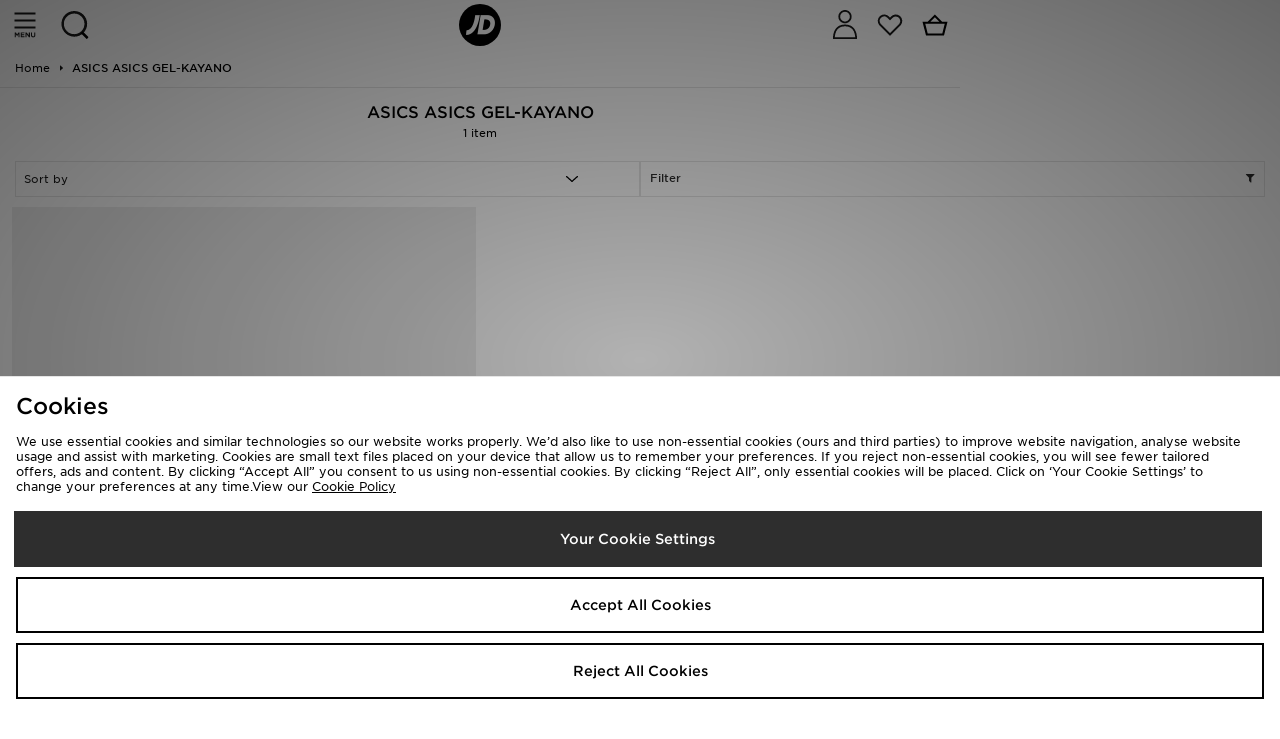

--- FILE ---
content_type: text/plain; charset=utf-8
request_url: https://whatsmyip.jdmesh.co/
body_size: -42
content:
{
  "ip": "3.22.221.69"
}